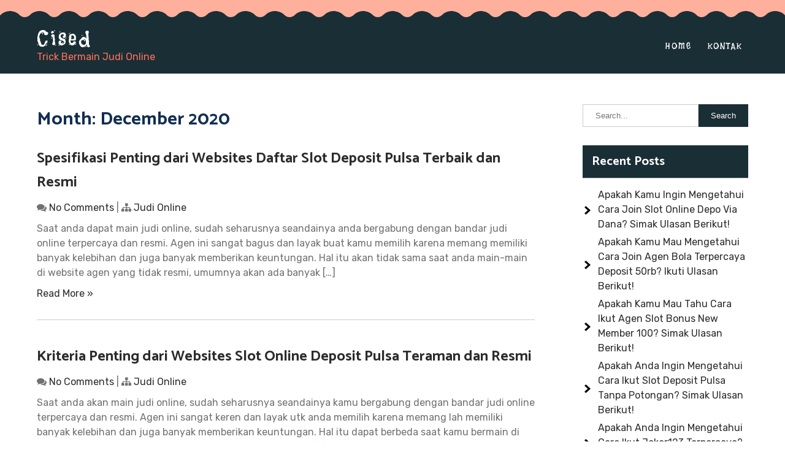

--- FILE ---
content_type: text/html; charset=UTF-8
request_url: https://cised.org/2020/12/page/4/
body_size: 9363
content:
<!DOCTYPE html>
<html lang="en-US">
<head>
<meta charset="UTF-8">
<meta name="viewport" content="width=device-width">
<link rel="profile" href="https://gmpg.org/xfn/11">
<title>December 2020 &#8211; Page 4 &#8211; Cised</title>
<meta name='robots' content='max-image-preview:large' />
	<style>img:is([sizes="auto" i], [sizes^="auto," i]) { contain-intrinsic-size: 3000px 1500px }</style>
	<link rel='dns-prefetch' href='//fonts.googleapis.com' />
<link rel="alternate" type="application/rss+xml" title="Cised &raquo; Feed" href="https://cised.org/feed/" />
<link rel="alternate" type="application/rss+xml" title="Cised &raquo; Comments Feed" href="https://cised.org/comments/feed/" />
<script>
window._wpemojiSettings = {"baseUrl":"https:\/\/s.w.org\/images\/core\/emoji\/16.0.1\/72x72\/","ext":".png","svgUrl":"https:\/\/s.w.org\/images\/core\/emoji\/16.0.1\/svg\/","svgExt":".svg","source":{"concatemoji":"https:\/\/cised.org\/wp-includes\/js\/wp-emoji-release.min.js?ver=6.8.3"}};
/*! This file is auto-generated */
!function(s,n){var o,i,e;function c(e){try{var t={supportTests:e,timestamp:(new Date).valueOf()};sessionStorage.setItem(o,JSON.stringify(t))}catch(e){}}function p(e,t,n){e.clearRect(0,0,e.canvas.width,e.canvas.height),e.fillText(t,0,0);var t=new Uint32Array(e.getImageData(0,0,e.canvas.width,e.canvas.height).data),a=(e.clearRect(0,0,e.canvas.width,e.canvas.height),e.fillText(n,0,0),new Uint32Array(e.getImageData(0,0,e.canvas.width,e.canvas.height).data));return t.every(function(e,t){return e===a[t]})}function u(e,t){e.clearRect(0,0,e.canvas.width,e.canvas.height),e.fillText(t,0,0);for(var n=e.getImageData(16,16,1,1),a=0;a<n.data.length;a++)if(0!==n.data[a])return!1;return!0}function f(e,t,n,a){switch(t){case"flag":return n(e,"\ud83c\udff3\ufe0f\u200d\u26a7\ufe0f","\ud83c\udff3\ufe0f\u200b\u26a7\ufe0f")?!1:!n(e,"\ud83c\udde8\ud83c\uddf6","\ud83c\udde8\u200b\ud83c\uddf6")&&!n(e,"\ud83c\udff4\udb40\udc67\udb40\udc62\udb40\udc65\udb40\udc6e\udb40\udc67\udb40\udc7f","\ud83c\udff4\u200b\udb40\udc67\u200b\udb40\udc62\u200b\udb40\udc65\u200b\udb40\udc6e\u200b\udb40\udc67\u200b\udb40\udc7f");case"emoji":return!a(e,"\ud83e\udedf")}return!1}function g(e,t,n,a){var r="undefined"!=typeof WorkerGlobalScope&&self instanceof WorkerGlobalScope?new OffscreenCanvas(300,150):s.createElement("canvas"),o=r.getContext("2d",{willReadFrequently:!0}),i=(o.textBaseline="top",o.font="600 32px Arial",{});return e.forEach(function(e){i[e]=t(o,e,n,a)}),i}function t(e){var t=s.createElement("script");t.src=e,t.defer=!0,s.head.appendChild(t)}"undefined"!=typeof Promise&&(o="wpEmojiSettingsSupports",i=["flag","emoji"],n.supports={everything:!0,everythingExceptFlag:!0},e=new Promise(function(e){s.addEventListener("DOMContentLoaded",e,{once:!0})}),new Promise(function(t){var n=function(){try{var e=JSON.parse(sessionStorage.getItem(o));if("object"==typeof e&&"number"==typeof e.timestamp&&(new Date).valueOf()<e.timestamp+604800&&"object"==typeof e.supportTests)return e.supportTests}catch(e){}return null}();if(!n){if("undefined"!=typeof Worker&&"undefined"!=typeof OffscreenCanvas&&"undefined"!=typeof URL&&URL.createObjectURL&&"undefined"!=typeof Blob)try{var e="postMessage("+g.toString()+"("+[JSON.stringify(i),f.toString(),p.toString(),u.toString()].join(",")+"));",a=new Blob([e],{type:"text/javascript"}),r=new Worker(URL.createObjectURL(a),{name:"wpTestEmojiSupports"});return void(r.onmessage=function(e){c(n=e.data),r.terminate(),t(n)})}catch(e){}c(n=g(i,f,p,u))}t(n)}).then(function(e){for(var t in e)n.supports[t]=e[t],n.supports.everything=n.supports.everything&&n.supports[t],"flag"!==t&&(n.supports.everythingExceptFlag=n.supports.everythingExceptFlag&&n.supports[t]);n.supports.everythingExceptFlag=n.supports.everythingExceptFlag&&!n.supports.flag,n.DOMReady=!1,n.readyCallback=function(){n.DOMReady=!0}}).then(function(){return e}).then(function(){var e;n.supports.everything||(n.readyCallback(),(e=n.source||{}).concatemoji?t(e.concatemoji):e.wpemoji&&e.twemoji&&(t(e.twemoji),t(e.wpemoji)))}))}((window,document),window._wpemojiSettings);
</script>
<style id='wp-emoji-styles-inline-css'>

	img.wp-smiley, img.emoji {
		display: inline !important;
		border: none !important;
		box-shadow: none !important;
		height: 1em !important;
		width: 1em !important;
		margin: 0 0.07em !important;
		vertical-align: -0.1em !important;
		background: none !important;
		padding: 0 !important;
	}
</style>
<link rel='stylesheet' id='wp-block-library-css' href='https://cised.org/wp-includes/css/dist/block-library/style.min.css?ver=6.8.3' media='all' />
<style id='wp-block-library-theme-inline-css'>
.wp-block-audio :where(figcaption){color:#555;font-size:13px;text-align:center}.is-dark-theme .wp-block-audio :where(figcaption){color:#ffffffa6}.wp-block-audio{margin:0 0 1em}.wp-block-code{border:1px solid #ccc;border-radius:4px;font-family:Menlo,Consolas,monaco,monospace;padding:.8em 1em}.wp-block-embed :where(figcaption){color:#555;font-size:13px;text-align:center}.is-dark-theme .wp-block-embed :where(figcaption){color:#ffffffa6}.wp-block-embed{margin:0 0 1em}.blocks-gallery-caption{color:#555;font-size:13px;text-align:center}.is-dark-theme .blocks-gallery-caption{color:#ffffffa6}:root :where(.wp-block-image figcaption){color:#555;font-size:13px;text-align:center}.is-dark-theme :root :where(.wp-block-image figcaption){color:#ffffffa6}.wp-block-image{margin:0 0 1em}.wp-block-pullquote{border-bottom:4px solid;border-top:4px solid;color:currentColor;margin-bottom:1.75em}.wp-block-pullquote cite,.wp-block-pullquote footer,.wp-block-pullquote__citation{color:currentColor;font-size:.8125em;font-style:normal;text-transform:uppercase}.wp-block-quote{border-left:.25em solid;margin:0 0 1.75em;padding-left:1em}.wp-block-quote cite,.wp-block-quote footer{color:currentColor;font-size:.8125em;font-style:normal;position:relative}.wp-block-quote:where(.has-text-align-right){border-left:none;border-right:.25em solid;padding-left:0;padding-right:1em}.wp-block-quote:where(.has-text-align-center){border:none;padding-left:0}.wp-block-quote.is-large,.wp-block-quote.is-style-large,.wp-block-quote:where(.is-style-plain){border:none}.wp-block-search .wp-block-search__label{font-weight:700}.wp-block-search__button{border:1px solid #ccc;padding:.375em .625em}:where(.wp-block-group.has-background){padding:1.25em 2.375em}.wp-block-separator.has-css-opacity{opacity:.4}.wp-block-separator{border:none;border-bottom:2px solid;margin-left:auto;margin-right:auto}.wp-block-separator.has-alpha-channel-opacity{opacity:1}.wp-block-separator:not(.is-style-wide):not(.is-style-dots){width:100px}.wp-block-separator.has-background:not(.is-style-dots){border-bottom:none;height:1px}.wp-block-separator.has-background:not(.is-style-wide):not(.is-style-dots){height:2px}.wp-block-table{margin:0 0 1em}.wp-block-table td,.wp-block-table th{word-break:normal}.wp-block-table :where(figcaption){color:#555;font-size:13px;text-align:center}.is-dark-theme .wp-block-table :where(figcaption){color:#ffffffa6}.wp-block-video :where(figcaption){color:#555;font-size:13px;text-align:center}.is-dark-theme .wp-block-video :where(figcaption){color:#ffffffa6}.wp-block-video{margin:0 0 1em}:root :where(.wp-block-template-part.has-background){margin-bottom:0;margin-top:0;padding:1.25em 2.375em}
</style>
<style id='classic-theme-styles-inline-css'>
/*! This file is auto-generated */
.wp-block-button__link{color:#fff;background-color:#32373c;border-radius:9999px;box-shadow:none;text-decoration:none;padding:calc(.667em + 2px) calc(1.333em + 2px);font-size:1.125em}.wp-block-file__button{background:#32373c;color:#fff;text-decoration:none}
</style>
<style id='global-styles-inline-css'>
:root{--wp--preset--aspect-ratio--square: 1;--wp--preset--aspect-ratio--4-3: 4/3;--wp--preset--aspect-ratio--3-4: 3/4;--wp--preset--aspect-ratio--3-2: 3/2;--wp--preset--aspect-ratio--2-3: 2/3;--wp--preset--aspect-ratio--16-9: 16/9;--wp--preset--aspect-ratio--9-16: 9/16;--wp--preset--color--black: #000000;--wp--preset--color--cyan-bluish-gray: #abb8c3;--wp--preset--color--white: #ffffff;--wp--preset--color--pale-pink: #f78da7;--wp--preset--color--vivid-red: #cf2e2e;--wp--preset--color--luminous-vivid-orange: #ff6900;--wp--preset--color--luminous-vivid-amber: #fcb900;--wp--preset--color--light-green-cyan: #7bdcb5;--wp--preset--color--vivid-green-cyan: #00d084;--wp--preset--color--pale-cyan-blue: #8ed1fc;--wp--preset--color--vivid-cyan-blue: #0693e3;--wp--preset--color--vivid-purple: #9b51e0;--wp--preset--gradient--vivid-cyan-blue-to-vivid-purple: linear-gradient(135deg,rgba(6,147,227,1) 0%,rgb(155,81,224) 100%);--wp--preset--gradient--light-green-cyan-to-vivid-green-cyan: linear-gradient(135deg,rgb(122,220,180) 0%,rgb(0,208,130) 100%);--wp--preset--gradient--luminous-vivid-amber-to-luminous-vivid-orange: linear-gradient(135deg,rgba(252,185,0,1) 0%,rgba(255,105,0,1) 100%);--wp--preset--gradient--luminous-vivid-orange-to-vivid-red: linear-gradient(135deg,rgba(255,105,0,1) 0%,rgb(207,46,46) 100%);--wp--preset--gradient--very-light-gray-to-cyan-bluish-gray: linear-gradient(135deg,rgb(238,238,238) 0%,rgb(169,184,195) 100%);--wp--preset--gradient--cool-to-warm-spectrum: linear-gradient(135deg,rgb(74,234,220) 0%,rgb(151,120,209) 20%,rgb(207,42,186) 40%,rgb(238,44,130) 60%,rgb(251,105,98) 80%,rgb(254,248,76) 100%);--wp--preset--gradient--blush-light-purple: linear-gradient(135deg,rgb(255,206,236) 0%,rgb(152,150,240) 100%);--wp--preset--gradient--blush-bordeaux: linear-gradient(135deg,rgb(254,205,165) 0%,rgb(254,45,45) 50%,rgb(107,0,62) 100%);--wp--preset--gradient--luminous-dusk: linear-gradient(135deg,rgb(255,203,112) 0%,rgb(199,81,192) 50%,rgb(65,88,208) 100%);--wp--preset--gradient--pale-ocean: linear-gradient(135deg,rgb(255,245,203) 0%,rgb(182,227,212) 50%,rgb(51,167,181) 100%);--wp--preset--gradient--electric-grass: linear-gradient(135deg,rgb(202,248,128) 0%,rgb(113,206,126) 100%);--wp--preset--gradient--midnight: linear-gradient(135deg,rgb(2,3,129) 0%,rgb(40,116,252) 100%);--wp--preset--font-size--small: 13px;--wp--preset--font-size--medium: 20px;--wp--preset--font-size--large: 36px;--wp--preset--font-size--x-large: 42px;--wp--preset--spacing--20: 0.44rem;--wp--preset--spacing--30: 0.67rem;--wp--preset--spacing--40: 1rem;--wp--preset--spacing--50: 1.5rem;--wp--preset--spacing--60: 2.25rem;--wp--preset--spacing--70: 3.38rem;--wp--preset--spacing--80: 5.06rem;--wp--preset--shadow--natural: 6px 6px 9px rgba(0, 0, 0, 0.2);--wp--preset--shadow--deep: 12px 12px 50px rgba(0, 0, 0, 0.4);--wp--preset--shadow--sharp: 6px 6px 0px rgba(0, 0, 0, 0.2);--wp--preset--shadow--outlined: 6px 6px 0px -3px rgba(255, 255, 255, 1), 6px 6px rgba(0, 0, 0, 1);--wp--preset--shadow--crisp: 6px 6px 0px rgba(0, 0, 0, 1);}:where(.is-layout-flex){gap: 0.5em;}:where(.is-layout-grid){gap: 0.5em;}body .is-layout-flex{display: flex;}.is-layout-flex{flex-wrap: wrap;align-items: center;}.is-layout-flex > :is(*, div){margin: 0;}body .is-layout-grid{display: grid;}.is-layout-grid > :is(*, div){margin: 0;}:where(.wp-block-columns.is-layout-flex){gap: 2em;}:where(.wp-block-columns.is-layout-grid){gap: 2em;}:where(.wp-block-post-template.is-layout-flex){gap: 1.25em;}:where(.wp-block-post-template.is-layout-grid){gap: 1.25em;}.has-black-color{color: var(--wp--preset--color--black) !important;}.has-cyan-bluish-gray-color{color: var(--wp--preset--color--cyan-bluish-gray) !important;}.has-white-color{color: var(--wp--preset--color--white) !important;}.has-pale-pink-color{color: var(--wp--preset--color--pale-pink) !important;}.has-vivid-red-color{color: var(--wp--preset--color--vivid-red) !important;}.has-luminous-vivid-orange-color{color: var(--wp--preset--color--luminous-vivid-orange) !important;}.has-luminous-vivid-amber-color{color: var(--wp--preset--color--luminous-vivid-amber) !important;}.has-light-green-cyan-color{color: var(--wp--preset--color--light-green-cyan) !important;}.has-vivid-green-cyan-color{color: var(--wp--preset--color--vivid-green-cyan) !important;}.has-pale-cyan-blue-color{color: var(--wp--preset--color--pale-cyan-blue) !important;}.has-vivid-cyan-blue-color{color: var(--wp--preset--color--vivid-cyan-blue) !important;}.has-vivid-purple-color{color: var(--wp--preset--color--vivid-purple) !important;}.has-black-background-color{background-color: var(--wp--preset--color--black) !important;}.has-cyan-bluish-gray-background-color{background-color: var(--wp--preset--color--cyan-bluish-gray) !important;}.has-white-background-color{background-color: var(--wp--preset--color--white) !important;}.has-pale-pink-background-color{background-color: var(--wp--preset--color--pale-pink) !important;}.has-vivid-red-background-color{background-color: var(--wp--preset--color--vivid-red) !important;}.has-luminous-vivid-orange-background-color{background-color: var(--wp--preset--color--luminous-vivid-orange) !important;}.has-luminous-vivid-amber-background-color{background-color: var(--wp--preset--color--luminous-vivid-amber) !important;}.has-light-green-cyan-background-color{background-color: var(--wp--preset--color--light-green-cyan) !important;}.has-vivid-green-cyan-background-color{background-color: var(--wp--preset--color--vivid-green-cyan) !important;}.has-pale-cyan-blue-background-color{background-color: var(--wp--preset--color--pale-cyan-blue) !important;}.has-vivid-cyan-blue-background-color{background-color: var(--wp--preset--color--vivid-cyan-blue) !important;}.has-vivid-purple-background-color{background-color: var(--wp--preset--color--vivid-purple) !important;}.has-black-border-color{border-color: var(--wp--preset--color--black) !important;}.has-cyan-bluish-gray-border-color{border-color: var(--wp--preset--color--cyan-bluish-gray) !important;}.has-white-border-color{border-color: var(--wp--preset--color--white) !important;}.has-pale-pink-border-color{border-color: var(--wp--preset--color--pale-pink) !important;}.has-vivid-red-border-color{border-color: var(--wp--preset--color--vivid-red) !important;}.has-luminous-vivid-orange-border-color{border-color: var(--wp--preset--color--luminous-vivid-orange) !important;}.has-luminous-vivid-amber-border-color{border-color: var(--wp--preset--color--luminous-vivid-amber) !important;}.has-light-green-cyan-border-color{border-color: var(--wp--preset--color--light-green-cyan) !important;}.has-vivid-green-cyan-border-color{border-color: var(--wp--preset--color--vivid-green-cyan) !important;}.has-pale-cyan-blue-border-color{border-color: var(--wp--preset--color--pale-cyan-blue) !important;}.has-vivid-cyan-blue-border-color{border-color: var(--wp--preset--color--vivid-cyan-blue) !important;}.has-vivid-purple-border-color{border-color: var(--wp--preset--color--vivid-purple) !important;}.has-vivid-cyan-blue-to-vivid-purple-gradient-background{background: var(--wp--preset--gradient--vivid-cyan-blue-to-vivid-purple) !important;}.has-light-green-cyan-to-vivid-green-cyan-gradient-background{background: var(--wp--preset--gradient--light-green-cyan-to-vivid-green-cyan) !important;}.has-luminous-vivid-amber-to-luminous-vivid-orange-gradient-background{background: var(--wp--preset--gradient--luminous-vivid-amber-to-luminous-vivid-orange) !important;}.has-luminous-vivid-orange-to-vivid-red-gradient-background{background: var(--wp--preset--gradient--luminous-vivid-orange-to-vivid-red) !important;}.has-very-light-gray-to-cyan-bluish-gray-gradient-background{background: var(--wp--preset--gradient--very-light-gray-to-cyan-bluish-gray) !important;}.has-cool-to-warm-spectrum-gradient-background{background: var(--wp--preset--gradient--cool-to-warm-spectrum) !important;}.has-blush-light-purple-gradient-background{background: var(--wp--preset--gradient--blush-light-purple) !important;}.has-blush-bordeaux-gradient-background{background: var(--wp--preset--gradient--blush-bordeaux) !important;}.has-luminous-dusk-gradient-background{background: var(--wp--preset--gradient--luminous-dusk) !important;}.has-pale-ocean-gradient-background{background: var(--wp--preset--gradient--pale-ocean) !important;}.has-electric-grass-gradient-background{background: var(--wp--preset--gradient--electric-grass) !important;}.has-midnight-gradient-background{background: var(--wp--preset--gradient--midnight) !important;}.has-small-font-size{font-size: var(--wp--preset--font-size--small) !important;}.has-medium-font-size{font-size: var(--wp--preset--font-size--medium) !important;}.has-large-font-size{font-size: var(--wp--preset--font-size--large) !important;}.has-x-large-font-size{font-size: var(--wp--preset--font-size--x-large) !important;}
:where(.wp-block-post-template.is-layout-flex){gap: 1.25em;}:where(.wp-block-post-template.is-layout-grid){gap: 1.25em;}
:where(.wp-block-columns.is-layout-flex){gap: 2em;}:where(.wp-block-columns.is-layout-grid){gap: 2em;}
:root :where(.wp-block-pullquote){font-size: 1.5em;line-height: 1.6;}
</style>
<link rel='stylesheet' id='contact-form-7-css' href='https://cised.org/wp-content/plugins/contact-form-7/includes/css/styles.css?ver=6.1.3' media='all' />
<link rel='stylesheet' id='playschool-lite-font-css' href='https://fonts.googleapis.com/css?family=Rubik%3A400%2C700%7CCatamaran%3A400%2C700%7CFlavors%3A400%2C700&#038;ver=6.8.3' media='all' />
<link rel='stylesheet' id='playschool-lite-basic-style-css' href='https://cised.org/wp-content/themes/playschool-lite/style.css?ver=6.8.3' media='all' />
<link rel='stylesheet' id='playschool-lite-responsive-style-css' href='https://cised.org/wp-content/themes/playschool-lite/css/theme-responsive.css?ver=6.8.3' media='all' />
<link rel='stylesheet' id='nivo-style-css' href='https://cised.org/wp-content/themes/playschool-lite/css/nivo-slider.css?ver=6.8.3' media='all' />
<link rel='stylesheet' id='font-awesome-style-css' href='https://cised.org/wp-content/themes/playschool-lite/css/font-awesome.css?ver=6.8.3' media='all' />
<script src="https://cised.org/wp-includes/js/jquery/jquery.min.js?ver=3.7.1" id="jquery-core-js"></script>
<script src="https://cised.org/wp-includes/js/jquery/jquery-migrate.min.js?ver=3.4.1" id="jquery-migrate-js"></script>
<script src="https://cised.org/wp-content/themes/playschool-lite/js/jquery.nivo.slider.js?ver=6.8.3" id="jquery-nivo-slider-js-js"></script>
<script src="https://cised.org/wp-content/themes/playschool-lite/js/custom.js?ver=6.8.3" id="playschool-lite-customscripts-js"></script>
<link rel="https://api.w.org/" href="https://cised.org/wp-json/" /><link rel="EditURI" type="application/rsd+xml" title="RSD" href="https://cised.org/xmlrpc.php?rsd" />
<meta name="generator" content="WordPress 6.8.3" />
<style>
	.top-section{
		background-color:#FFB09C;
	}
	#header{
		background-color:#1a2e35;
	}
	.header .wave-head svg path{
		fill:#1a2e35;
	}
	.sitenav ul li a{
		color:#ffffff;
	}
	.tm_client strong,
	.postmeta a:hover,
	#sidebar ul li a:hover,
	.blog-post h3.entry-title,
	a.blog-more:hover,
	#commentform input#submit,
	input.search-submit,
	.nivo-controlNav a.active,
	.blog-date .date,
	a.read-more,
	#theme_slider .nivo-caption h4,
	h2.section_title,
	.top-section-right .social a:hover{
		color:#1a2e35;
	}
	h3.widget-title,
	.nav-links .current,
	.nav-links a:hover,
	p.form-submit input[type="submit"],
	a.main-button,
	.iconbox-icon,
	input[type="submit"].search-submit{
		background-color:#1a2e35;
	}
	p.site-description,
	.sitenav ul li.current_page_item a,
	.sitenav ul li a:hover,
	.sitenav ul li.current_page_item ul li a:hover,
	h4.section_sub_title{
		color:#ff735c;
	}
	#theme_slider .nivo-caption a.slide-button,
	.iconbox-link a{
		background-color:#ff735c;
	}
	.copyright-wrapper{
		background-color:#f2c58f;
	}
</style>        
	<style type="text/css">
			#header{
			background-image: url();
			background-position: center top;
		}
		h1.site-title a { color:#ffffff;}
		
	</style>
	</head>

<body class="archive date paged wp-embed-responsive paged-4 date-paged-4 wp-theme-playschool-lite">
<a class="skip-link screen-reader-text" href="#sitemain">
	Skip to content</a>

<div class="top-section">
    <div class="container">
        <div class="align">
                                </div>
    </div><!-- container -->
</div><!-- top section -->
<header id="header" class="header">

	<div class="wave-head upward">
		<svg preserveAspectRatio="xMidYMin slice" viewBox="0 0 1056 4" xmlns="http://www.w3.org/2000/svg"><path d="M1035.025 1.916c-.721-.81-1.865-1.275-2.954-1.275a3.807 3.807 0 0 0-2.846 1.275C1027.889 3.249 1025.893 4 1024 4c-1.896.008-3.642-.745-4.975-2.084-.721-.81-1.865-1.275-2.954-1.275a3.807 3.807 0 0 0-2.846 1.275C1011.889 3.249 1009.893 4 1008 4c-1.896.008-3.642-.745-4.975-2.084-.721-.81-1.865-1.275-2.954-1.275a3.807 3.807 0 0 0-2.846 1.275C995.889 3.249 993.893 4 992 4c-1.896.008-3.642-.745-4.975-2.084-.721-.81-1.865-1.275-2.954-1.275a3.807 3.807 0 0 0-2.846 1.275C979.889 3.249 977.893 4 976 4c-1.896.008-3.642-.745-4.975-2.084-.721-.81-1.865-1.275-2.954-1.275a3.807 3.807 0 0 0-2.846 1.275C963.889 3.249 961.893 4 960 4c-1.896.008-3.642-.745-4.975-2.084-.721-.81-1.865-1.275-2.954-1.275a3.807 3.807 0 0 0-2.846 1.275C947.889 3.249 945.893 4 944 4c-1.896.008-3.642-.745-4.975-2.084-.721-.81-1.865-1.275-2.954-1.275a3.807 3.807 0 0 0-2.846 1.275C931.889 3.249 929.893 4 928 4c-1.896.008-3.642-.745-4.975-2.084-.721-.81-1.865-1.275-2.954-1.275a3.807 3.807 0 0 0-2.846 1.275C915.889 3.249 913.893 4 912 4c-1.896.008-3.642-.745-4.975-2.084-.721-.81-1.865-1.275-2.954-1.275a3.807 3.807 0 0 0-2.846 1.275C899.889 3.249 897.893 4 896 4c-1.896.008-3.642-.745-4.975-2.084-.721-.81-1.865-1.275-2.954-1.275a3.807 3.807 0 0 0-2.846 1.275C883.889 3.249 881.893 4 880 4c-1.896.008-3.642-.745-4.975-2.084-.721-.81-1.865-1.275-2.954-1.275a3.807 3.807 0 0 0-2.846 1.275C867.889 3.249 865.893 4 864 4c-1.896.008-3.642-.745-4.975-2.084-.721-.81-1.865-1.275-2.954-1.275a3.807 3.807 0 0 0-2.846 1.275C851.889 3.249 849.893 4 848 4c-1.896.008-3.642-.745-4.975-2.084-.721-.81-1.865-1.275-2.954-1.275a3.807 3.807 0 0 0-2.846 1.275C835.889 3.249 833.893 4 832 4c-1.896.008-3.642-.745-4.975-2.084-.721-.81-1.865-1.275-2.954-1.275a3.807 3.807 0 0 0-2.846 1.275C819.889 3.249 817.893 4 816 4c-1.896.008-3.642-.745-4.975-2.084-.721-.81-1.865-1.275-2.954-1.275a3.807 3.807 0 0 0-2.846 1.275C803.889 3.249 801.893 4 800 4c-1.896.008-3.642-.745-4.975-2.084-.721-.81-1.865-1.275-2.954-1.275a3.807 3.807 0 0 0-2.846 1.275C787.889 3.249 785.893 4 784 4c-1.896.008-3.642-.745-4.975-2.084-.721-.81-1.865-1.275-2.954-1.275a3.807 3.807 0 0 0-2.846 1.275C771.889 3.249 769.893 4 768 4c-1.896.008-3.642-.745-4.975-2.084-.721-.81-1.865-1.275-2.954-1.275a3.807 3.807 0 0 0-2.846 1.275C755.889 3.249 753.893 4 752 4c-1.896.008-3.642-.745-4.975-2.084-.721-.81-1.865-1.275-2.954-1.275a3.807 3.807 0 0 0-2.846 1.275C739.889 3.249 737.893 4 736 4c-1.896.008-3.642-.745-4.975-2.084-.721-.81-1.865-1.275-2.954-1.275a3.807 3.807 0 0 0-2.846 1.275C723.889 3.249 721.893 4 720 4c-1.896.008-3.642-.745-4.975-2.084-.721-.81-1.865-1.275-2.954-1.275a3.807 3.807 0 0 0-2.846 1.275C707.889 3.249 705.893 4 704 4c-1.896.008-3.642-.745-4.975-2.084-.721-.81-1.865-1.275-2.954-1.275a3.807 3.807 0 0 0-2.846 1.275C691.889 3.249 689.893 4 688 4c-1.896.008-3.642-.745-4.975-2.084-.721-.81-1.865-1.275-2.954-1.275a3.807 3.807 0 0 0-2.846 1.275C675.889 3.249 673.893 4 672 4c-1.896.008-3.642-.745-4.975-2.084-.721-.81-1.865-1.275-2.954-1.275a3.807 3.807 0 0 0-2.846 1.275C659.889 3.249 657.893 4 656 4c-1.896.008-3.642-.745-4.975-2.084-.721-.81-1.865-1.275-2.954-1.275a3.807 3.807 0 0 0-2.846 1.275C643.889 3.249 641.893 4 640 4c-1.896.008-3.642-.745-4.975-2.084-.721-.81-1.865-1.275-2.954-1.275a3.807 3.807 0 0 0-2.846 1.275C627.889 3.249 625.893 4 624 4c-1.896.008-3.642-.745-4.975-2.084-.721-.81-1.865-1.275-2.954-1.275a3.807 3.807 0 0 0-2.846 1.275C611.889 3.249 609.893 4 608 4c-1.896.008-3.642-.745-4.975-2.084-.721-.81-1.865-1.275-2.954-1.275a3.807 3.807 0 0 0-2.846 1.275C595.889 3.249 593.893 4 592 4c-1.896.008-3.642-.745-4.975-2.084-.721-.81-1.865-1.275-2.954-1.275a3.807 3.807 0 0 0-2.846 1.275C579.889 3.249 577.893 4 576 4c-1.896.008-3.642-.745-4.975-2.084-.721-.81-1.865-1.275-2.954-1.275a3.807 3.807 0 0 0-2.846 1.275C563.889 3.249 561.893 4 560 4c-1.896.008-3.642-.745-4.975-2.084-.721-.81-1.865-1.275-2.954-1.275a3.807 3.807 0 0 0-2.846 1.275C547.889 3.249 545.893 4 544 4c-1.896.008-3.642-.745-4.975-2.084-.721-.81-1.865-1.275-2.954-1.275a3.807 3.807 0 0 0-2.846 1.275C531.889 3.249 529.893 4 528 4c-1.896.008-3.642-.745-4.975-2.084-.721-.81-1.865-1.275-2.954-1.275a3.807 3.807 0 0 0-2.846 1.275C515.889 3.249 513.893 4 512 4c-1.896.008-3.642-.745-4.975-2.084-.721-.81-1.865-1.275-2.954-1.275a3.807 3.807 0 0 0-2.846 1.275C499.889 3.249 497.893 4 496 4c-1.896.008-3.642-.745-4.975-2.084-.721-.81-1.865-1.275-2.954-1.275a3.807 3.807 0 0 0-2.846 1.275C483.889 3.249 481.893 4 480 4c-1.896.008-3.642-.745-4.975-2.084-.721-.81-1.865-1.275-2.954-1.275a3.807 3.807 0 0 0-2.846 1.275C467.889 3.249 465.893 4 464 4c-1.896.008-3.642-.745-4.975-2.084-.721-.81-1.865-1.275-2.954-1.275a3.807 3.807 0 0 0-2.846 1.275C451.889 3.249 449.893 4 448 4c-1.896.008-3.642-.745-4.975-2.084-.721-.81-1.865-1.275-2.954-1.275a3.807 3.807 0 0 0-2.846 1.275C435.889 3.249 433.893 4 432 4c-1.896.008-3.642-.745-4.975-2.084-.721-.81-1.865-1.275-2.954-1.275a3.807 3.807 0 0 0-2.846 1.275C419.889 3.249 417.893 4 416 4c-1.896.008-3.642-.745-4.975-2.084-.721-.81-1.865-1.275-2.954-1.275a3.807 3.807 0 0 0-2.846 1.275C403.889 3.249 401.893 4 400 4c-1.896.008-3.642-.745-4.975-2.084-.721-.81-1.865-1.275-2.954-1.275a3.807 3.807 0 0 0-2.846 1.275C387.889 3.249 385.893 4 384 4c-1.896.008-3.642-.745-4.975-2.084-.721-.81-1.865-1.275-2.954-1.275a3.807 3.807 0 0 0-2.846 1.275C371.889 3.249 369.893 4 368 4c-1.896.008-3.642-.745-4.975-2.084-.721-.81-1.865-1.275-2.954-1.275a3.807 3.807 0 0 0-2.846 1.275C355.889 3.249 353.893 4 352 4c-1.896.008-3.642-.745-4.975-2.084-.721-.81-1.865-1.275-2.954-1.275a3.807 3.807 0 0 0-2.846 1.275C339.889 3.249 337.893 4 336 4c-1.896.008-3.642-.745-4.975-2.084-.721-.81-1.865-1.275-2.954-1.275a3.807 3.807 0 0 0-2.846 1.275C323.889 3.249 321.893 4 320 4c-1.896.008-3.642-.745-4.975-2.084-.721-.81-1.865-1.275-2.954-1.275a3.807 3.807 0 0 0-2.846 1.275C307.889 3.249 305.893 4 304 4c-1.896.008-3.642-.745-4.975-2.084-.721-.81-1.865-1.275-2.954-1.275a3.807 3.807 0 0 0-2.846 1.275C291.889 3.249 289.893 4 288 4c-1.896.008-3.642-.745-4.975-2.084-.721-.81-1.865-1.275-2.954-1.275a3.807 3.807 0 0 0-2.846 1.275C275.889 3.249 273.893 4 272 4c-1.896.008-3.642-.745-4.975-2.084-.721-.81-1.865-1.275-2.954-1.275a3.807 3.807 0 0 0-2.846 1.275C259.889 3.249 257.893 4 256 4c-1.896.008-3.642-.745-4.975-2.084-.721-.81-1.865-1.275-2.954-1.275a3.807 3.807 0 0 0-2.846 1.275C243.889 3.249 241.893 4 240 4c-1.896.008-3.642-.745-4.975-2.084-.721-.81-1.865-1.275-2.954-1.275a3.807 3.807 0 0 0-2.846 1.275C227.889 3.249 225.893 4 224 4c-1.896.008-3.642-.745-4.975-2.084-.721-.81-1.865-1.275-2.954-1.275a3.807 3.807 0 0 0-2.846 1.275C211.889 3.249 209.893 4 208 4c-1.896.008-3.642-.745-4.975-2.084-.721-.81-1.865-1.275-2.954-1.275a3.807 3.807 0 0 0-2.846 1.275C195.889 3.249 193.893 4 192 4c-1.896.008-3.642-.745-4.975-2.084-.721-.81-1.865-1.275-2.954-1.275a3.807 3.807 0 0 0-2.846 1.275C179.889 3.249 177.893 4 176 4c-1.896.008-3.642-.745-4.975-2.084-.721-.81-1.865-1.275-2.954-1.275a3.807 3.807 0 0 0-2.846 1.275C163.889 3.249 161.893 4 160 4c-1.896.008-3.642-.745-4.975-2.084-.721-.81-1.865-1.275-2.954-1.275a3.807 3.807 0 0 0-2.846 1.275C147.889 3.249 145.893 4 144 4c-1.896.008-3.642-.745-4.975-2.084-.721-.81-1.865-1.275-2.954-1.275a3.807 3.807 0 0 0-2.846 1.275C131.889 3.249 129.893 4 128 4c-1.896.008-3.642-.745-4.975-2.084-.721-.81-1.865-1.275-2.954-1.275a3.807 3.807 0 0 0-2.846 1.275C115.889 3.249 113.893 4 112 4c-1.896.008-3.642-.745-4.975-2.084-.721-.81-1.865-1.275-2.954-1.275a3.807 3.807 0 0 0-2.846 1.275C99.889 3.249 97.893 4 96 4c-1.896.008-3.642-.745-4.975-2.084C90.304 1.106 89.16.64 88.07.64a3.807 3.807 0 0 0-2.846 1.275C83.889 3.249 81.893 4 80 4c-1.896.008-3.642-.745-4.975-2.084C74.304 1.106 73.16.64 72.07.64a3.807 3.807 0 0 0-2.846 1.275C67.889 3.249 65.893 4 64 4c-1.896.008-3.642-.745-4.975-2.084C58.304 1.106 57.16.64 56.07.64a3.807 3.807 0 0 0-2.846 1.275C51.889 3.249 49.893 4 48 4c-1.896.008-3.642-.745-4.975-2.084C42.304 1.106 41.16.64 40.07.64a3.807 3.807 0 0 0-2.846 1.275C35.889 3.249 33.893 4 32 4c-1.896.008-3.642-.745-4.975-2.084C26.304 1.106 25.16.64 24.07.64a3.807 3.807 0 0 0-2.846 1.275C19.889 3.249 17.893 4 16 4c-1.896.008-3.642-.745-4.975-2.084C10.304 1.106 9.16.64 8.07.64a3.807 3.807 0 0 0-2.846 1.275C3.889 3.249 1.893 4 0 4V0h1056v4c-1.896.008-3.642-.745-4.975-2.084-.721-.81-1.865-1.275-2.954-1.275a3.807 3.807 0 0 0-2.846 1.275C1043.889 3.249 1041.893 4 1040 4c-1.896.008-3.642-.745-4.975-2.084z"></path></svg>	</div>
	
	<div class="container">
		<div class="align">
			<div class="header-left">
								<div class="site-title-desc">
					<h1 class="site-title">
						<a href="https://cised.org/" rel="home">Cised</a>
					</h1>
					<p class="site-description">Trick Bermain Judi Online</p>				</div><!-- site-title-desc -->
			</div><!-- header left -->
			
			<div class="header-right">
				<div class="toggle">
	<a class="toggleMenu" href="#">Menu</a>
</div><!-- toggle -->

<nav id="main-navigation" class="site-navigation primary-navigation sitenav" role="navigation">
	<div class="menu-menu-1-container"><ul id="menu-menu-1" class="menu"><li id="menu-item-18" class="menu-item menu-item-type-custom menu-item-object-custom menu-item-home menu-item-18"><a href="https://cised.org/">Home</a></li>
<li id="menu-item-19" class="menu-item menu-item-type-post_type menu-item-object-page menu-item-19"><a href="https://cised.org/kontak/">Kontak</a></li>
</ul></div></nav><!-- main-navigation -->			</div><!-- header right -->
			
		</div><!-- align -->
	</div><!-- container -->
</header><!-- header --><div class="main-container">
<div class="content-area">
    <div class="middle-align content_sidebar">
        <div class="site-main" id="sitemain">
			                <header class="page-header">
                        <h1 class="page-title">Month: <span>December 2020</span></h1>                </header><!-- .page-header -->
				                                    <div class="blog-post-repeat">
    <article id="post-617" class="post-617 post type-post status-publish format-standard hentry category-judi-online tag-spesifikasi-penting-dari-bandar-slot-deposit-pulsa-indosat-terbaik-dan-resmi">
        <header class="entry-header">
            <h2 class="entry-title"><a href="https://cised.org/spesifikasi-penting-dari-websites-daftar-slot-deposit-pulsa-terbaik-dan-resmi/" rel="bookmark">Spesifikasi Penting dari Websites Daftar Slot Deposit Pulsa Terbaik dan Resmi</a></h2>
                            <div class="postmeta">
                    <div class="post-comment"> <i class="fa fa-comments" aria-hidden="true"></i> <a href="https://cised.org/spesifikasi-penting-dari-websites-daftar-slot-deposit-pulsa-terbaik-dan-resmi/#respond">No Comments</a></div>
                    <div class="post-categories"> | <i class="fa fa-sitemap"></i> <a href="https://cised.org/category/judi-online/" rel="category tag">Judi Online</a></div>
                    <div class="clear"></div>
                </div><!-- postmeta -->
            	        	            <div class="post-thumb">	                    </div><!-- post-thumb -->
        </header><!-- .entry-header -->
    
                    <div class="entry-summary">
                <p>Saat anda dapat main judi online, sudah seharusnya seandainya anda bergabung dengan bandar judi online terpercaya dan resmi. Agen ini sangat bagus dan layak buat kamu memilih karena memang memiliki banyak kelebihan dan juga banyak memberikan keuntungan. Hal itu akan tidak sama saat anda main-main di website agen yang tidak resmi, umumnya akan ada banyak [&hellip;]</p>
                <p class="read-more"><a href="https://cised.org/spesifikasi-penting-dari-websites-daftar-slot-deposit-pulsa-terbaik-dan-resmi/">Read More &raquo;</a></p>
            </div><!-- .entry-summary -->
            </article><!-- #post-## -->
    <div class="spacer20"></div>
</div><!-- blog-post-repeat -->                                    <div class="blog-post-repeat">
    <article id="post-287" class="post-287 post type-post status-publish format-standard hentry category-judi-online tag-kriteria-penting-dari-situs-cara-daftar-joker123-teraman-dan-resmi">
        <header class="entry-header">
            <h2 class="entry-title"><a href="https://cised.org/kriteria-penting-dari-websites-slot-online-deposit-pulsa-teraman-dan-resmi/" rel="bookmark">Kriteria Penting dari Websites Slot Online Deposit Pulsa Teraman dan Resmi</a></h2>
                            <div class="postmeta">
                    <div class="post-comment"> <i class="fa fa-comments" aria-hidden="true"></i> <a href="https://cised.org/kriteria-penting-dari-websites-slot-online-deposit-pulsa-teraman-dan-resmi/#respond">No Comments</a></div>
                    <div class="post-categories"> | <i class="fa fa-sitemap"></i> <a href="https://cised.org/category/judi-online/" rel="category tag">Judi Online</a></div>
                    <div class="clear"></div>
                </div><!-- postmeta -->
            	        	            <div class="post-thumb">	                    </div><!-- post-thumb -->
        </header><!-- .entry-header -->
    
                    <div class="entry-summary">
                <p>Saat anda akan main judi online, sudah seharusnya seandainya kamu bergabung dengan bandar judi online terpercaya dan resmi. Agen ini sangat keren dan layak utk anda memilih karena memang lah memiliki banyak kelebihan dan juga banyak memberikan keuntungan. Hal itu dapat berbeda saat kamu bermain di website agen yang tidak resmi, rata-rata dapat ada banyak [&hellip;]</p>
                <p class="read-more"><a href="https://cised.org/kriteria-penting-dari-websites-slot-online-deposit-pulsa-teraman-dan-resmi/">Read More &raquo;</a></p>
            </div><!-- .entry-summary -->
            </article><!-- #post-## -->
    <div class="spacer20"></div>
</div><!-- blog-post-repeat -->                                    <div class="blog-post-repeat">
    <article id="post-902" class="post-902 post type-post status-publish format-standard hentry category-judi-online tag-kriteria-penting-dari-web-joker123-mobile-terbaik-dan-resmi">
        <header class="entry-header">
            <h2 class="entry-title"><a href="https://cised.org/spesifikasi-penting-dari-websites-slot-online-deposit-pulsa-tanpa-potongan-terbaik-dan-resmi/" rel="bookmark">Spesifikasi Penting dari Websites Slot Online Deposit Pulsa Tanpa Potongan Terbaik dan Resmi</a></h2>
                            <div class="postmeta">
                    <div class="post-comment"> <i class="fa fa-comments" aria-hidden="true"></i> <a href="https://cised.org/spesifikasi-penting-dari-websites-slot-online-deposit-pulsa-tanpa-potongan-terbaik-dan-resmi/#respond">No Comments</a></div>
                    <div class="post-categories"> | <i class="fa fa-sitemap"></i> <a href="https://cised.org/category/judi-online/" rel="category tag">Judi Online</a></div>
                    <div class="clear"></div>
                </div><!-- postmeta -->
            	        	            <div class="post-thumb">	                    </div><!-- post-thumb -->
        </header><!-- .entry-header -->
    
                    <div class="entry-summary">
                <p>Saat anda dapat main-main judi online, sudah semestinya bila kamu bergabung dengan bandar judi online terpercaya dan resmi. Agen ini sangat keren dan layak untuk kamu memilih karena memang memiliki banyak kelebihan dan juga banyak memberikan keuntungan. Hal itu dapat berbeda saat anda bermain di website agen yang tidak resmi, biasanya akan ada banyak resiko [&hellip;]</p>
                <p class="read-more"><a href="https://cised.org/spesifikasi-penting-dari-websites-slot-online-deposit-pulsa-tanpa-potongan-terbaik-dan-resmi/">Read More &raquo;</a></p>
            </div><!-- .entry-summary -->
            </article><!-- #post-## -->
    <div class="spacer20"></div>
</div><!-- blog-post-repeat -->                                    <div class="blog-post-repeat">
    <article id="post-135" class="post-135 post type-post status-publish format-standard hentry category-judi-online tag-spesifikasi-penting-dari-website-joker123-mobile-terbaik-dan-resmi">
        <header class="entry-header">
            <h2 class="entry-title"><a href="https://cised.org/spesifikasi-penting-dari-websites-deposit-slot-pakai-pulsa-telkomsel-teraman-dan-resmi/" rel="bookmark">Spesifikasi Penting dari Websites Deposit Slot Pakai Pulsa Telkomsel Teraman dan Resmi</a></h2>
                            <div class="postmeta">
                    <div class="post-comment"> <i class="fa fa-comments" aria-hidden="true"></i> <a href="https://cised.org/spesifikasi-penting-dari-websites-deposit-slot-pakai-pulsa-telkomsel-teraman-dan-resmi/#respond">No Comments</a></div>
                    <div class="post-categories"> | <i class="fa fa-sitemap"></i> <a href="https://cised.org/category/judi-online/" rel="category tag">Judi Online</a></div>
                    <div class="clear"></div>
                </div><!-- postmeta -->
            	        	            <div class="post-thumb">	                    </div><!-- post-thumb -->
        </header><!-- .entry-header -->
    
                    <div class="entry-summary">
                <p>Saat kamu akan bermain judi online, sudah selayaknya apabila kamu bergabung dengan bandar judi online terpercaya dan resmi. Agen ini sangat keren dan layak buat kamu pilih karena benar-benar memiliki banyak kelebihan dan juga banyak memberikan keuntungan. Hal itu akan tidak sama saat kamu main di situs agen yang tidak resmi, biasanya bakal ada banyak [&hellip;]</p>
                <p class="read-more"><a href="https://cised.org/spesifikasi-penting-dari-websites-deposit-slot-pakai-pulsa-telkomsel-teraman-dan-resmi/">Read More &raquo;</a></p>
            </div><!-- .entry-summary -->
            </article><!-- #post-## -->
    <div class="spacer20"></div>
</div><!-- blog-post-repeat -->                                    <div class="blog-post-repeat">
    <article id="post-829" class="post-829 post type-post status-publish format-standard hentry category-judi-online tag-spesifikasi-penting-dari-website-slot-deposit-pulsa-tanpa-potongan-terbaik-dan-resmi">
        <header class="entry-header">
            <h2 class="entry-title"><a href="https://cised.org/spesifikasi-penting-dari-bandar-game-slot-deposit-pulsa-10rb-tanpa-potongan-teraman-dan-resmi/" rel="bookmark">Spesifikasi Penting dari Bandar Game Slot Deposit Pulsa 10rb Tanpa Potongan Teraman dan Resmi</a></h2>
                            <div class="postmeta">
                    <div class="post-comment"> <i class="fa fa-comments" aria-hidden="true"></i> <a href="https://cised.org/spesifikasi-penting-dari-bandar-game-slot-deposit-pulsa-10rb-tanpa-potongan-teraman-dan-resmi/#respond">No Comments</a></div>
                    <div class="post-categories"> | <i class="fa fa-sitemap"></i> <a href="https://cised.org/category/judi-online/" rel="category tag">Judi Online</a></div>
                    <div class="clear"></div>
                </div><!-- postmeta -->
            	        	            <div class="post-thumb">	                    </div><!-- post-thumb -->
        </header><!-- .entry-header -->
    
                    <div class="entry-summary">
                <p>Saat kamu bakal main judi online, sudah semestinya seandainya anda bergabung dengan bandar judi online terpercaya dan resmi. Agen ini sangat keren dan layak utk kamu pilih karena benar-benar memiliki banyak kelebihan dan juga banyak memberikan keuntungan. Hal itu dapat tidak sama saat kamu main-main di website agen yang tidak resmi, umumnya dapat ada banyak [&hellip;]</p>
                <p class="read-more"><a href="https://cised.org/spesifikasi-penting-dari-bandar-game-slot-deposit-pulsa-10rb-tanpa-potongan-teraman-dan-resmi/">Read More &raquo;</a></p>
            </div><!-- .entry-summary -->
            </article><!-- #post-## -->
    <div class="spacer20"></div>
</div><!-- blog-post-repeat -->                                    <div class="blog-post-repeat">
    <article id="post-880" class="post-880 post type-post status-publish format-standard hentry category-judi-online tag-kriteria-penting-dari-situs-game-slot-deposit-pulsa-terbaik-dan-resmi">
        <header class="entry-header">
            <h2 class="entry-title"><a href="https://cised.org/spesifikasi-penting-dari-bandar-slot-deposit-pulsa-5000-tanpa-potongan-teraman-dan-resmi/" rel="bookmark">Spesifikasi Penting dari Bandar Slot Deposit Pulsa 5000 Tanpa Potongan Teraman dan Resmi</a></h2>
                            <div class="postmeta">
                    <div class="post-comment"> <i class="fa fa-comments" aria-hidden="true"></i> <a href="https://cised.org/spesifikasi-penting-dari-bandar-slot-deposit-pulsa-5000-tanpa-potongan-teraman-dan-resmi/#respond">No Comments</a></div>
                    <div class="post-categories"> | <i class="fa fa-sitemap"></i> <a href="https://cised.org/category/judi-online/" rel="category tag">Judi Online</a></div>
                    <div class="clear"></div>
                </div><!-- postmeta -->
            	        	            <div class="post-thumb">	                    </div><!-- post-thumb -->
        </header><!-- .entry-header -->
    
                    <div class="entry-summary">
                <p>Saat anda dapat main judi online, sudah semestinya jika anda bergabung dengan bandar judi online terpercaya dan resmi. Agen ini sangat bagus dan layak utk anda memilih karena benar-benar memiliki banyak kelebihan dan juga banyak memberikan keuntungan. Hal itu bakal berbeda saat kamu bermain di website agen yang tidak resmi, rata-rata akan ada banyak efek [&hellip;]</p>
                <p class="read-more"><a href="https://cised.org/spesifikasi-penting-dari-bandar-slot-deposit-pulsa-5000-tanpa-potongan-teraman-dan-resmi/">Read More &raquo;</a></p>
            </div><!-- .entry-summary -->
            </article><!-- #post-## -->
    <div class="spacer20"></div>
</div><!-- blog-post-repeat -->                                
	<nav class="navigation pagination" aria-label="Posts pagination">
		<h2 class="screen-reader-text">Posts pagination</h2>
		<div class="nav-links"><a class="prev page-numbers" href="https://cised.org/2020/12/page/3/">Previous</a>
<a class="page-numbers" href="https://cised.org/2020/12/">1</a>
<span class="page-numbers dots">&hellip;</span>
<a class="page-numbers" href="https://cised.org/2020/12/page/3/">3</a>
<span aria-current="page" class="page-numbers current">4</span></div>
	</nav>                    </div>
        <div id="sidebar">
    
    <aside id="search-2" class="widget widget_search"><form role="search" method="get" class="search-form" action="https://cised.org/">
	<label>
		<input type="search" class="search-field" placeholder="Search..." value="" name="s">
	</label>
	<input type="submit" class="search-submit" value="Search">
</form>
</aside>
		<aside id="recent-posts-2" class="widget widget_recent_entries">
		<h3 class="widget-title">Recent Posts</h3><nav aria-label="Recent Posts">
		<ul>
											<li>
					<a href="https://cised.org/apakah-kamu-ingin-mengetahui-cara-join-slot-online-depo-via-dana-simak-ulasan-berikut/">Apakah Kamu Ingin Mengetahui Cara Join Slot Online Depo Via Dana? Simak Ulasan Berikut!</a>
									</li>
											<li>
					<a href="https://cised.org/apakah-kamu-mau-mengetahui-cara-join-agen-bola-terpercaya-deposit-50rb-ikuti-ulasan-berikut/">Apakah Kamu Mau Mengetahui Cara Join Agen Bola Terpercaya Deposit 50rb? Ikuti Ulasan Berikut!</a>
									</li>
											<li>
					<a href="https://cised.org/apakah-kamu-mau-tahu-cara-ikut-agen-slot-bonus-new-member-100-simak-ulasan-berikut/">Apakah Kamu Mau Tahu Cara Ikut Agen Slot Bonus New Member 100? Simak Ulasan Berikut!</a>
									</li>
											<li>
					<a href="https://cised.org/apakah-anda-ingin-mengetahui-cara-ikut-slot-deposit-pulsa-tanpa-potongan-simak-ulasan-berikut/">Apakah Anda Ingin Mengetahui Cara Ikut Slot Deposit Pulsa Tanpa Potongan? Simak Ulasan Berikut!</a>
									</li>
											<li>
					<a href="https://cised.org/apakah-anda-ingin-mengetahui-cara-ikut-joker123-terpercaya-simak-ulasan-berikut/">Apakah Anda Ingin Mengetahui Cara Ikut Joker123 Terpercaya? Simak Ulasan Berikut!</a>
									</li>
					</ul>

		</nav></aside><aside id="categories-2" class="widget widget_categories"><h3 class="widget-title">Categories</h3><nav aria-label="Categories">
			<ul>
					<li class="cat-item cat-item-5"><a href="https://cised.org/category/agen-sbobet/">Agen Sbobet</a>
</li>
	<li class="cat-item cat-item-6"><a href="https://cised.org/category/casino-online/">Casino Online</a>
</li>
	<li class="cat-item cat-item-2"><a href="https://cised.org/category/judi-online/">Judi Online</a>
</li>
	<li class="cat-item cat-item-3"><a href="https://cised.org/category/slot-online/">Slot Online</a>
</li>
			</ul>

			</nav></aside><aside id="archives-2" class="widget widget_archive"><h3 class="widget-title">Archives</h3><nav aria-label="Archives">
			<ul>
					<li><a href='https://cised.org/2022/12/'>December 2022</a></li>
	<li><a href='https://cised.org/2022/11/'>November 2022</a></li>
	<li><a href='https://cised.org/2022/10/'>October 2022</a></li>
	<li><a href='https://cised.org/2022/09/'>September 2022</a></li>
	<li><a href='https://cised.org/2022/08/'>August 2022</a></li>
	<li><a href='https://cised.org/2022/07/'>July 2022</a></li>
	<li><a href='https://cised.org/2022/06/'>June 2022</a></li>
	<li><a href='https://cised.org/2022/05/'>May 2022</a></li>
	<li><a href='https://cised.org/2022/04/'>April 2022</a></li>
	<li><a href='https://cised.org/2022/03/'>March 2022</a></li>
	<li><a href='https://cised.org/2022/02/'>February 2022</a></li>
	<li><a href='https://cised.org/2022/01/'>January 2022</a></li>
	<li><a href='https://cised.org/2021/12/'>December 2021</a></li>
	<li><a href='https://cised.org/2021/11/'>November 2021</a></li>
	<li><a href='https://cised.org/2021/10/'>October 2021</a></li>
	<li><a href='https://cised.org/2021/09/'>September 2021</a></li>
	<li><a href='https://cised.org/2021/08/'>August 2021</a></li>
	<li><a href='https://cised.org/2021/07/'>July 2021</a></li>
	<li><a href='https://cised.org/2021/06/'>June 2021</a></li>
	<li><a href='https://cised.org/2021/05/'>May 2021</a></li>
	<li><a href='https://cised.org/2021/04/'>April 2021</a></li>
	<li><a href='https://cised.org/2021/03/'>March 2021</a></li>
	<li><a href='https://cised.org/2021/02/'>February 2021</a></li>
	<li><a href='https://cised.org/2021/01/'>January 2021</a></li>
	<li><a href='https://cised.org/2020/12/' aria-current="page">December 2020</a></li>
	<li><a href='https://cised.org/2020/11/'>November 2020</a></li>
	<li><a href='https://cised.org/2020/10/'>October 2020</a></li>
	<li><a href='https://cised.org/2020/09/'>September 2020</a></li>
	<li><a href='https://cised.org/2020/08/'>August 2020</a></li>
	<li><a href='https://cised.org/2020/07/'>July 2020</a></li>
	<li><a href='https://cised.org/2020/06/'>June 2020</a></li>
	<li><a href='https://cised.org/2020/05/'>May 2020</a></li>
	<li><a href='https://cised.org/2020/04/'>April 2020</a></li>
	<li><a href='https://cised.org/2020/03/'>March 2020</a></li>
	<li><a href='https://cised.org/2020/02/'>February 2020</a></li>
	<li><a href='https://cised.org/2020/01/'>January 2020</a></li>
			</ul>

			</nav></aside>	
</div><!-- sidebar -->
        <div class="clear"></div>
    </div>
</div>

</div><!-- main-container -->

<div class="copyright-wrapper">
        	<div class="container">
                <div class="copyright">
                    	<p><a href="https://cised.org/" rel="home">Cised  2026 . Powered by WordPress</p>               
                </div><!-- copyright --><div class="clear"></div>           
            </div><!-- container -->
        </div>
    </div>
        
<script type="speculationrules">
{"prefetch":[{"source":"document","where":{"and":[{"href_matches":"\/*"},{"not":{"href_matches":["\/wp-*.php","\/wp-admin\/*","\/wp-content\/uploads\/*","\/wp-content\/*","\/wp-content\/plugins\/*","\/wp-content\/themes\/playschool-lite\/*","\/*\\?(.+)"]}},{"not":{"selector_matches":"a[rel~=\"nofollow\"]"}},{"not":{"selector_matches":".no-prefetch, .no-prefetch a"}}]},"eagerness":"conservative"}]}
</script>
<script src="https://cised.org/wp-includes/js/dist/hooks.min.js?ver=4d63a3d491d11ffd8ac6" id="wp-hooks-js"></script>
<script src="https://cised.org/wp-includes/js/dist/i18n.min.js?ver=5e580eb46a90c2b997e6" id="wp-i18n-js"></script>
<script id="wp-i18n-js-after">
wp.i18n.setLocaleData( { 'text direction\u0004ltr': [ 'ltr' ] } );
wp.i18n.setLocaleData( { 'text direction\u0004ltr': [ 'ltr' ] } );
</script>
<script src="https://cised.org/wp-content/plugins/contact-form-7/includes/swv/js/index.js?ver=6.1.3" id="swv-js"></script>
<script id="contact-form-7-js-before">
var wpcf7 = {
    "api": {
        "root": "https:\/\/cised.org\/wp-json\/",
        "namespace": "contact-form-7\/v1"
    }
};
</script>
<script src="https://cised.org/wp-content/plugins/contact-form-7/includes/js/index.js?ver=6.1.3" id="contact-form-7-js"></script>
<script id="playschool-lite-navigation-js-extra">
var PlayschoolliteScreenReaderText = [];
</script>
<script src="https://cised.org/wp-content/themes/playschool-lite/js/navigation.js?ver=20190715" id="playschool-lite-navigation-js"></script>

<script defer src="https://static.cloudflareinsights.com/beacon.min.js/vcd15cbe7772f49c399c6a5babf22c1241717689176015" integrity="sha512-ZpsOmlRQV6y907TI0dKBHq9Md29nnaEIPlkf84rnaERnq6zvWvPUqr2ft8M1aS28oN72PdrCzSjY4U6VaAw1EQ==" data-cf-beacon='{"version":"2024.11.0","token":"ce95e3429dfe4202a8eb68ddbf6b5050","r":1,"server_timing":{"name":{"cfCacheStatus":true,"cfEdge":true,"cfExtPri":true,"cfL4":true,"cfOrigin":true,"cfSpeedBrain":true},"location_startswith":null}}' crossorigin="anonymous"></script>
</body>
</html>